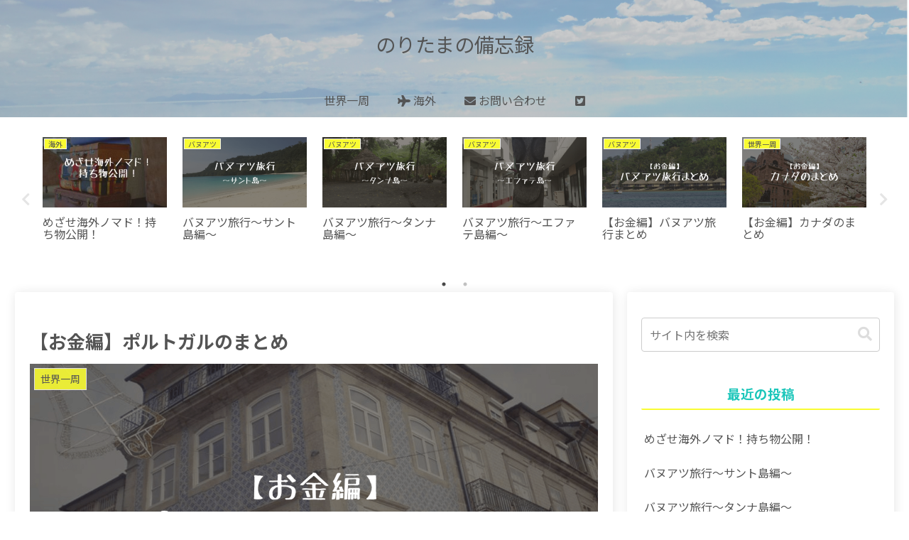

--- FILE ---
content_type: text/html; charset=utf-8
request_url: https://www.google.com/recaptcha/api2/aframe
body_size: 267
content:
<!DOCTYPE HTML><html><head><meta http-equiv="content-type" content="text/html; charset=UTF-8"></head><body><script nonce="aWkZ0ZHbt7A05CLf59tnvw">/** Anti-fraud and anti-abuse applications only. See google.com/recaptcha */ try{var clients={'sodar':'https://pagead2.googlesyndication.com/pagead/sodar?'};window.addEventListener("message",function(a){try{if(a.source===window.parent){var b=JSON.parse(a.data);var c=clients[b['id']];if(c){var d=document.createElement('img');d.src=c+b['params']+'&rc='+(localStorage.getItem("rc::a")?sessionStorage.getItem("rc::b"):"");window.document.body.appendChild(d);sessionStorage.setItem("rc::e",parseInt(sessionStorage.getItem("rc::e")||0)+1);localStorage.setItem("rc::h",'1769519767645');}}}catch(b){}});window.parent.postMessage("_grecaptcha_ready", "*");}catch(b){}</script></body></html>

--- FILE ---
content_type: text/css
request_url: https://noritama-notfurikake.com/wp-content/themes/cocoon-child-master/style.css?ver=6.8.3&fver=20230511124807
body_size: 1377
content:
@charset "UTF-8";

/*!
Theme Name: Cocoon Child
Template:   cocoon-master
Version:    1.0.7
*/

/************************************
** 子テーマ用のスタイルを書く
************************************/
/* 変数名 */
:root {
    --my-colorGr: #1cc6ba;
    --my-colorY: #f9fc32;
    --my-colorGy: #aeaeae;
		--my-colorWh: #f3fffe;
    --primay-color-12: #222;
}
/* 全体 */
table tr:nth-of-type(2n+1), .page-numbers.dots{
	background: none;
}
.a-wrap:hover, .pagination a:hover, .pagination-next-link:hover, .widget_recent_entries ul li a:hover, .widget_categories ul li a:hover, .widget_archive ul li a:hover, .widget_pages ul li a:hover, .widget_meta ul li a:hover, .widget_rss ul li a:hover, .widget_nav_menu ul li a:hover, .pager-links a:hover span, .tag-link:hover, .tagcloud a:hover{
	background: none;
   opacity: 0.8;
	color: var(--my-colorGr);
}
/* MV */
.header-container-in {
    background-image: url(/wp-content/uploads/2023/02/blog_header1.png);
    background-position: center;
    background-size: cover;
}
/* メニュー */
.header-container-in .navi {
    background: transparent;
}
.navi-in > ul li {
    display: block;
    width: auto;
    height: auto;
    line-height: 1.8;
}
.navi-in > ul li a{
    padding: 10px 20px;
}
#navi .navi-in a:hover {
    background: transparent;
    color: var(--my-colorY);
}
.menu-pc li:last-child svg {
    font-size: 22px;
}
/*ナビホバーエフェクト
#navi .navi-in a::after {
    position: absolute;
    content: "";
    display: block;
    width: 100%;
    height: 3px;
    background-color: #f9fc32;
    bottom: 6px;
    left: 0;
    -webkit-transform: scale(0, 1);
    transform: scale(0, 1);
    -webkit-transform-origin: center top;
    transform-origin: center top;
    -webkit-transition: all 0.5s ease;
    transition: all 0.5s ease;
}
#navi .navi-in a:hover::after {
    transform: scale(1, 1);
}
*/
/* 記事一覧 */
.list.ecb-entry-border .entry-card-wrap {
    border: 1px solid #dedede;
    border-radius: 5px;
    box-shadow: 3px 3px 5px rgba(206, 206, 206, 0.5);
}
.ect-vertical-card .entry-card-wrap .entry-card-thumb {
    overflow: hidden;
}
.list.ecb-entry-border .entry-card-wrap:hover {
    background: #fff;
}
.list.ecb-entry-border .entry-card-wrap img {
    display: block;
    height: 150px;
    object-fit: cover;
    width: 100%;
    transition: 1s;
}
.list.ecb-entry-border .entry-card-wrap:hover img {
    transform: scale(1.2, 1.2);
}
.cat-label {
    background-color: var(--my-colorY);
}
.pagination-next {
    display: none;
}
/*サイドバー*/
.sidebar {
    box-shadow: 1px 1px 15px #e6e6e6;
}
.sidebar h3 {
    background: transparent;
    border-bottom: 2px solid var(--my-colorY);
    padding: 10px 10px 5px 10px;
    margin: 16px auto;
    color: var(--my-colorGr);
    font-weight: bold;
    text-align: center;
}
/*記事*/
.post-template-default .main {
    box-shadow: 1px 1px 15px #e6e6e6;
}
.post-template-default .post h2 {
    padding: 14px;
    border-left: 8px solid #18a298;
	color: var(--my-colorWh);
}
.post-template-default .post h3 {
    border-top: none;
    border-right: none;
    border-left: none;
    border-bottom: 2px dotted var(--my-colorGr);
    padding: 10px;
}
/************************************
** レスポンシブデザイン用のメディアクエリ
************************************/
/*1240px以下*/
@media screen and (max-width: 1240px) {
    /*必要ならばここにコードを書く*/
}

/*1030px以下*/
@media screen and (max-width: 1030px) {
    /*必要ならばここにコードを書く*/
}

/*768px以下*/
@media screen and (max-width: 768px) {
    /*必要ならばここにコードを書く*/
}

/*480px以下*/
@media screen and (max-width: 480px) {
    /*必要ならばここにコードを書く*/
}
